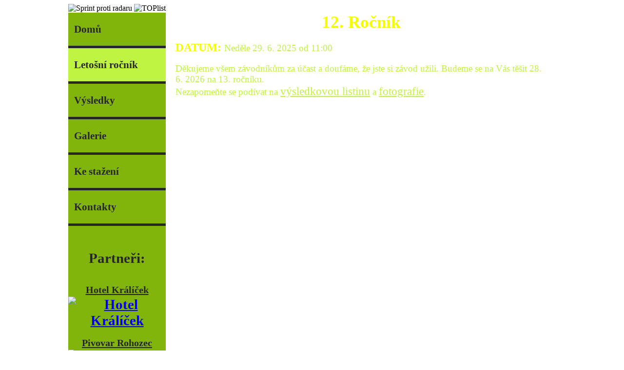

--- FILE ---
content_type: text/html
request_url: http://sprintprotiradaru.cz/letos.html
body_size: 1064
content:
<!DOCTYPE html>
<html lang="cs-cz">
    <head>
	      <meta charset="UTF-8">
	      <meta name="description" content="Informace o letošním ročníku sprintu proti radaru" />
        <meta name="author" content="Kamil Závorka, Jan Závorka, Martin Plaček">
	      <meta property="og:image" content="img/logo_FB.png">
        <link rel="stylesheet" type="text/css" href="Styles.css">
	       <link rel="shortcut icon" href="img/favicon.ico" >
		<title>Sprint proti radaru</title>
    </head>

    <body>
		<div class="main">
			<img src="img/hlavicka.png" height="200" width="1000" alt="Sprint proti radaru">
      <script language="JavaScript" type="text/javascript" src="analyzaTOPlist.js"></script> <!-- Analýza návštěvnosti -->
			<div class="content">
				<div class="content-left">
					<ul>
						<li><a href="index.html">Domů</a></li>
						<li><a class="active" href="letos.html">Letošní ročník</a></li>
						<li><a href="umisteni.html">Výsledky</a></li>
						<li><a href="galerie.html">Galerie</a></li>
						<li><a href="stahnout.html">Ke stažení</a></li>
						<li><a href="kontakty.html">Kontakty</a></li>
					</ul>


					<div class="partners">
						Partneři:
            <p>
              <a href="https://www.hotel-kralicek.cz/" target="_blank" class="font-link">Hotel Králíček</a>
              <a href="https://www.hotel-kralicek.cz/" target="_blank"><img src="img/HK.png" height="140" width="170" alt="Hotel Králíček"></a>
              <a href="https://www.pivorohozec.cz/" target="_blank" class="font-link">Pivovar Rohozec</a>
              <a href="https://www.pivorohozec.cz/" target="_blank"><img src="img/rohozec_logo.png" height="140" width="170" alt="Hotel Králíček"></a>
              <a href="http://www.kacanovy.craj.cz/" target="_blank" class="font-link">obec Kacanovy</a>
              <a href="http://www.kacanovy.craj.cz/" target="_blank"><img src="img/kac_znak.png" width="130" alt="Obec Kacanovy"></a>
						</p>
					</div>
				</div>

				<div class="content-right font-basic">
					<span class = "font-title">
						12. Ročník
					</span>
					<p>
						<span class="font-highlight">DATUM: </span>Neděle 29. 6. 2025 od 11:00
					</p>
					<p>
						Děkujeme všem závodníkům za účast a doufáme, že jste si závod užili. Budeme se na Vás těšit 28. 6. 2026 na 13. ročníku.  <br>
          	Nezapomeňte se podívat na <a href="umisteni.html"><font class="font-link">výsledkovou listinu</font></a> a <a href="galerie.html"><font class="font-link">fotografie</font></a>.
				</div>
			</div>
		</div>
	</body>
</html>


--- FILE ---
content_type: text/css
request_url: http://sprintprotiradaru.cz/Styles.css
body_size: 1127
content:
form {
	margin: 0 auto;
	width:500px;
	display:block;
	padding-top: 1em;
}
form div + div {
	margin-top: 1em;
}

form div {
	position: relative
}

label {
	display: inline-block;
	width: 70px;
	text-align: right;
}

input, textarea {
	font: 1em sans-serif;
	font-size: 1em;
	vertical-align: top;
	width: 400px;
	box-sizing: border-box;
	border: 1px solid #999;
}

input:focus, textarea:focus {
	border-color: #000;
}

textarea {
	vertical-align: top;
	height: 15em;
}

.button{
	color: #262626;
	background-color: #82b50b;
	font-family:verdana;
	font-size:1.3em;
	font-weight: bold;
    	border: none;
    	padding: 5px 15px;
    	text-align: center;
    	text-decoration: none;
    	display: inline-block;
	width:200px;
}
.button:first-of-type{
	margin-left:70px;
}
.button:hover {
	background-color: #fff100;
    	color: #262626;
	cursor: pointer;
}

.formErr{
	position: absolute;
	color: red;
	font-size: 0.9em;
	width: 30%;
}

/*========================================================================*/
ul {
	list-style-type: none;
	margin: 0 0 50px 0;
	padding: 0;
	width: 200px;
	/*border-left: 5px solid #262626;*/
}
li{
	border-bottom: 5px solid #262626;
}
li a {
  display: block;
	color:#262626;
  padding: 22px 12px;
  text-decoration: none;
	text-align: left;
	font-family:verdana;
	font-size:1.3em;
	font-weight: bold;
}
li a:hover {
	background-color: #f4fe00;
	color: #262626;
}
.active:hover {
	background-color: #f4fe00;
	color: #262626;
}

li a.active {
	background-color: #bff442;
	color: #262626;
}

/*Lists */
ol {
  display: block;
  list-style-type: decimal;
  margin-top: 1em;
  margin-bottom: 1em;
  margin-left: 0;
  margin-right: 0;
  padding-left: 40px;
}

ol li{
	border-bottom: 0px solid #262626;
	color:#bff442;
  padding: 0px 0px;
  text-decoration: none;
	text-align: left;
	font-family:verdana;
	font-size:1em;
}
/*========================================================================*/
body {
	background-image:url("img/bckground.png");
}
.main{
	width:auto;
	max-width: 1000px;
	margin: auto;
	position:relative;
}
.content{
	/*display:table;*/
	float:left;
	display: grid;
  grid-template-columns: 1fr 5fr;
	/*border-top: 5px solid #82b50b;*/
}
.content-left{
	/*width:200px;*/
	background-color: #82b50b;
}
.content-right{
	padding:0px 20px 0px 20px;
	/*width:780px;*/
	text-align:left;
	/*border-left: 5px solid #82b50b;*/
}
.partners{
	text-align:center;
	color:#262626;
    	font-family:verdana;
    	font-size: 1.8em;
			/*font-size: 3vw;*/
		/*	display: block;*/
		width: 200px;
	font-weight: bold;
}
.partners img{
	padding-bottom:10px;
}
#google-maps{
	width:100%;
	height:200px;
	border:0;
}
/*========================================================================*/
.font-basic{
	color:#bff442;
    	font-family:verdana;
    	font-size:1.2em;
}
.font-link{
	color:#bff442;
   	font-family:verdana;
    	font-size:1.2em;
	text-decoration: underline;
	font-weight:normal;
}
.font-link:hover{
	color:#f4fe00;
}
.partners .font-link{
	color:#262626;
   	font-family:verdana;
    	font-size:  0.7em;

	text-decoration: underline;
	font-weight:bold;
/*	line-height: 2em;*/
}
.partners .font-link:hover{
	color:#f4fe00;
}
.font-highlight{
	/*color:#2e8b57; Tmavě zelená*/
	color:#f4fe00; /*Světle žlutá*/
	/*color: #dbe400; /*Tmavě žlutá*/
	font-weight:bold;
	font-size:1.2em;
}
.font-title{
	font-size:1.8em;
	font-weight:bold;
	color: #f4fe00;
	text-align:center;
	margin:auto;
	display: block;
	/*height: 2em;*/
	/*width: 100%;*/
}
.font-extra-height{
	line-height: 1.8em;
	/*font-size:1.2em;*/
}
/*========================================================================*/
